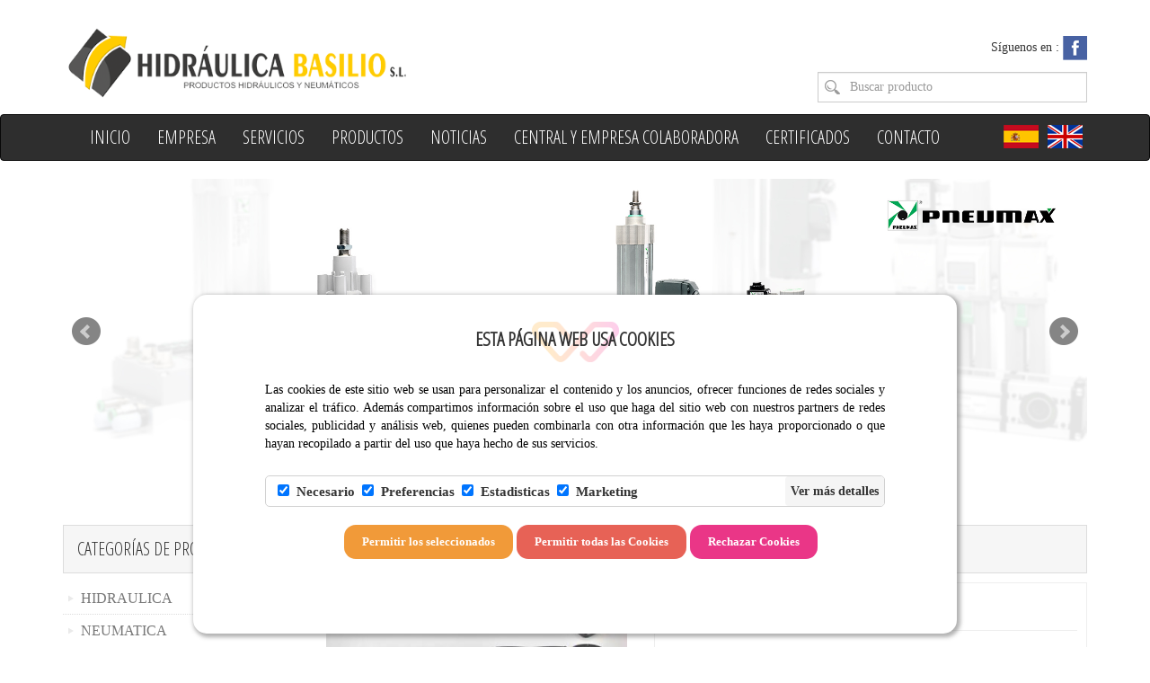

--- FILE ---
content_type: text/html; charset=UTF-8
request_url: https://www.hidraulicabasilio.com/productos.php?categoria=2&num=134
body_size: 9616
content:
<!DOCTYPE html>
<html>

<head>
	<meta charset="utf-8">
    <meta http-equiv="X-UA-Compatible" content="IE=edge">
    <meta name="viewport" content="width=device-width, initial-scale=1">
    <meta name="description" content="" />

	<title>Hidráulica Basilio - Productos hidráulicos Las Palmas - Productos neumáticos Las Palmas</title>
	
    <!-- jQuery (necessary for Bootstrap's JavaScript plugins) -->
    <script src="https://ajax.googleapis.com/ajax/libs/jquery/1.11.1/jquery.min.js"></script>
    <!-- Include all compiled plugins (below), or include individual files as needed -->
    <script src="js/bootstrap.min.js"></script>
    <script src="js/jquery.bxslider.min.js"></script>

    <script src="js/jquery.swipebox.min.js"></script>

    <script type="text/javascript" src="js/jsocial.js"></script> <!-- SOCIAL + IMAGES/BIG Y SMALL -->
	<link rel="stylesheet" href="//maxcdn.bootstrapcdn.com/font-awesome/4.3.0/css/font-awesome.min.css">

	<script>
		$().ready(function() { 
			$("#socialbar").jsocial({highlight: true,
								buttons: "facebook,twitter,linkedin,google,myspace,delicious,reddit,yahoo", 
								imagedir: "images/medio/", 
								imageextension: "png", 
								blanktarget: true});		
		
							$(".categorias").height($(".contenido_principal").height()-18);
				$(".categorias .bloque").height($(".contenido_principal").height()-18);
						$(".gallery a").swipebox();
		});
	</script>	
	<style>
		#socialbar{clear:both;margin:0 auto;width:260px;}
	</style>
	
	<script>
	  (function(i,s,o,g,r,a,m){i['GoogleAnalyticsObject']=r;i[r]=i[r]||function(){
	  (i[r].q=i[r].q||[]).push(arguments)},i[r].l=1*new Date();a=s.createElement(o),
	  m=s.getElementsByTagName(o)[0];a.async=1;a.src=g;m.parentNode.insertBefore(a,m)
	  })(window,document,'script','//www.google-analytics.com/analytics.js','ga');
	 
	  ga('create', 'UA-45257378-1', 'hidraulicabasilio.es');
	  ga('send', 'pageview');
 
	</script>

    <link href="css/bootstrap.min.css" rel="stylesheet">
    <link href="css/swipebox.min.css" rel="stylesheet">
    
    <link href="style-responsive.css" rel="stylesheet">

    <link href="css/jquery.bxslider.css" rel="stylesheet">

</head>
<body>
	<header>
      <div class="container">
        <div class="row">
          <div class="col-sm-6">
            <h1><a href="/index.php" class="logo">Hidraulica Basilio</a></h1>
          </div>
          <div class="col-sm-6 hidden-xs">
            
            <div class="redes_sociales pull-right">              
                            	<span>Síguenos en : </span>
              	              		<a target="_blank" href="https://www.facebook.com/hidraulicabasilio/"><img src="/cmsAdmin/uploads/facebook_002.png"></a>
              	                          </div>
            
            <div class="clearfix"></div>

            <form action="productos.php" method="post" class="pull-right">
              <input type="text" class="form-control search" name="palabra" placeholder="Buscar producto">
            </form>

          </div>
          
          <div class="clearfix"></div>

        </div>
      </div>

      <nav class="navbar navbar-inverse">
        <div class="container">
          <!-- Brand and toggle get grouped for better mobile display -->
          <div class="navbar-header">
            <button type="button" class="navbar-toggle collapsed" data-toggle="collapse" data-target="#bs-example-navbar-collapse-1">
              <span class="sr-only">Toggle navigation</span>
              <span class="icon-bar"></span>
              <span class="icon-bar"></span>
              <span class="icon-bar"></span>
            </button>
            
              <a class="navbar-brand hidden-sm hidden-md hidden-lg" href="#"><img src="images/espanol.png"></a>
              <a class="navbar-brand hidden-sm hidden-md hidden-lg" href="#"><img src="images/ingles.png"></a>
            
          </div>

          <!-- Collect the nav links, forms, and other content for toggling -->
          <div class="collapse navbar-collapse" id="bs-example-navbar-collapse-1">
            <ul class="nav navbar-nav">
            		            <li ><a href="index.php">Inicio</a></li><li ><a href="apartados.php?num=2">Empresa</a></li><li ><a href="contenidos.php?familia=13">Servicios</a></li><li ><a href="productos.php">Productos</a></li><li ><a href="noticias.php">Noticias</a></li><li ><a href="delegaciones.php">Central y Empresa colaboradora</a></li><li ><a href="apartados.php?num=27">Certificados</a></li><li ><a href="contacto.php">Contacto</a></li>            </ul>

            <ul class="nav navbar-nav navbar-right idiomas">
              <li><a href="/index.php?idioma=es"><img src="images/espanol.png"></a></li>
              <li><a href="/index.php?idioma=en"><img src="images/ingles.png"></a></li>
            </ul>
          </div><!-- /.navbar-collapse -->
        </div><!-- /.container-fluid -->
      </nav>      

    </header>

    	<div id="banner">
      <div class="container">
        <div class="row">
          
          <div class="col-md-12">
            <ul class="slideshow">
            	              		<li><div class="imagen" style="background-image:url('/cmsAdmin/uploads/Banner_Hidra_ulica_Basilio.jpg');"></div></li>
              	              		<li><div class="imagen" style="background-image:url('/cmsAdmin/uploads/banner.png');"></div></li>
              	              		<li><div class="imagen" style="background-image:url('/cmsAdmin/uploads/banner_002.jpg');"></div></li>
              	              		<li><div class="imagen" style="background-image:url('/cmsAdmin/uploads/banner2_001.jpg');"></div></li>
              	              		<li><div class="imagen" style="background-image:url('/cmsAdmin/uploads/filtrec.jpg');"></div></li>
              	              		<li><div class="imagen" style="background-image:url('/cmsAdmin/uploads/sc_test2.jpg');"></div></li>
              	            </ul>
          </div>
          
        </div>
      </div>
    </div>
    <script>
    			    $('.slideshow').bxSlider({
		        mode: 'fade',
		        auto: true
		    });
    </script>
	
<div id="contenido_principal">
    <div class="container">
    	<div class="row">
			<div class="col-md-3">
				<h2 class="titular">Categorías de productos</h2>
					<div class="contenido">
	
	<ul class='alt categorias_lateral'>	
		<li >
			
						<a href="productos.php?categoria=37">HIDRAULICA</a>	
					</li>
		
		<li >
			
						<a href="productos.php?categoria=3">NEUMATICA</a>	
					</li>
		
		<li >
			
						<a href="productos.php?categoria=6">ESTANQUEIDAD</a>	
					</li>
		
		<li >
			
						<a href="productos.php?categoria=33">FILTROS</a>	
					</li>
		
		<li >
			
						<a href="productos.php?categoria=48">INSTRUMENTACION</a>	
					</li>
		
		<li class='activo'>
			
						<a href="productos.php?categoria=2">INDUSTRIAL</a>	
					</li>
		
		<li >
			
						<a href="productos.php?categoria=46">MATERIAL CONTRA INCENDIOS</a>	
					</li>
		
		<li >
			
						<a href="productos.php?categoria=40">AUTOMOCION</a>	
					</li>
		
		<li >
			
						<a href="productos.php?categoria=49">MARCAS</a>	
					</li>
		
		<li >
			
						<a href="productos.php?categoria=50">ACEITE</a>	
					</li>
		<script>
		$(".categoria_principal").click(function(){
			$(".categorias_lateral ul").slideUp();
			$(this).parent().find("ul").slideDown();
		});
		$(".activo").parent().show();
	</script>
	</ul>		
		
	</div>
	
				</div>
			<div class="col-md-9">

									<h2 class="titular">MATERIAL HIDROLIMPIADORAS</h2>
					<div class="row">
						<div class="col-md-5">
						  <div class="gallery">
																	<a href="/cmsAdmin/uploads/LANZAS_PRESION.jpg"><img id="foto_principal" src="/cmsAdmin/uploads/LANZAS_PRESION.jpg" class="full-width"/></a>
											  
						  </div>
						  						  <div class="bloque_opcion">
						  	  <h2 class="titular">Otras fotos</h2>	
						  	  <div class="clearfix"></div>
						  	  <div class="row gallery otras_fotos">
							  	  											<div class="col-md-4 col-xs-4">
											<a href="/cmsAdmin/uploads/PISTOLA_LANZA.jpg">
												<div class="imagen" style="background-image:url('/cmsAdmin/uploads/thumb/PISTOLA_LANZA.jpg')"></div>
											</a>
										</div>
																			<div class="col-md-4 col-xs-4">
											<a href="/cmsAdmin/uploads/manguera_hidolimpiadora.jpg">
												<div class="imagen" style="background-image:url('/cmsAdmin/uploads/thumb/manguera_hidolimpiadora.jpg')"></div>
											</a>
										</div>
															  	  </div>
						  </div>		
						  						  						</div>
						<div class="col-md-7">
							<div class="tabbable-panel">
								<div class="tabbable-line">
									<ul class="nav nav-tabs ">
										<li class="active">
											<a href="#tab_default_1" data-toggle="tab">
											Descripción</a>
										</li>
										<li>
											<a href="#tab_default_2" data-toggle="tab">
											Características</a>
										</li>
									</ul>
									<div class="tab-content">
										<div class="tab-pane active" id="tab_default_1">
											<p>Disponemos en stock de gran variedad de artículos para sistemas de limpeza a presión, abarcando todo lo necesario desde la salida de la hidrolimpiadora.</p>
<ul>
<li>Lanzas</li>
<li>Boquillas</li>
<li>Giratorios</li>
<li>Pistolas</li>
<li>Puntas rompedoras</li>
<li>Mangueras para agua fría</li>
<li>Mangueras para agua caliente</li>
<li>Boquillas regulables</li>
</ul>										</div>
										<div class="tab-pane" id="tab_default_2">
																					</div>
									</div>
								</div>
							</div>
						</div>
					</div>
					<div class="clearfix"></div>
					

							</div>
    	</div>
    </div>
</div>

<div class="clearfix"></div>
<div class="linea-footer"></div>

<footer>

    <div class="container">
        <div class="row">
            <div class="col-md-12">
                <p>
                                        <a href="otros_contenidos.php?num=5" class="otro_contenido">Conf Cookies</a>
                                        <a href="otros_contenidos.php?num=1" class="otro_contenido">Aviso Legal</a>
                                        <a href="otros_contenidos.php?num=4" class="otro_contenido">Política de Privacidad</a>
                                    </p>
                <p>
                    © Copyright Hidráulicas Basilio - Todos los derechos reservados. Página Web realizada por <a href="http://www.weblaspalmas.es" target="new">Web Las Palmas</a>
                </p>
            </div>
        </div>
    </div>
</footer>

<script src="https://www.google.com/recaptcha/api.js"></script>

</body>
</html>



<div class="container-cookie-wp-palmas" id="cookie-wp-palmas" style="display: none;">
    <div class="container-all-cookie">
        <div class="container-cookie">
            <div>
                <img class="cookie-img" src="/cookiewlp/SIMBOLO_WEBLASPALMAS.png" alt="">
                <h2 class="h2-cookies" style="">
                    ESTA PÁGINA WEB USA COOKIES</h2>
            </div>
            <p style="text-align:justify;margin:auto;color:#333333;">Las cookies de este sitio web se
                usan para personalizar
                el contenido y los anuncios, ofrecer funciones de redes sociales y analizar el tráfico. Además
                compartimos información sobre el uso que haga del sitio web con nuestros partners de redes sociales,
                publicidad y análisis web, quienes pueden combinarla con otra información que les haya proporcionado
                o
                que hayan recopilado a partir del uso que haya hecho de sus servicios.</p>
            <div class="cookie-wp-options">
                <div class="cookie-check-option">
                    <label><input type="checkbox" id="cboxp1" value="first_checkbox"
                                  onclick="return false;" checked><strong>Necesario</strong></label>
                    <label><input checked type="checkbox" id="cboxp2"
                                  value="first_checkbox"><strong>Preferencias</strong></label>
                    <label><input checked
                                  type="checkbox" id="cboxp3"
                                  value="first_checkbox"><strong>Estadisticas</strong></label><label>
                    <input checked type="checkbox" id="cboxp4" value="first_checkbox"><strong>Marketing</strong></label>
                </div>
                <input class="cookie-btn-details" type="button" value="Ver más detalles">
            </div>
            <div style="overflow: auto;">
                <div class="CookiesWLP-container-option">
                    <a class="cookie-title-option active">Declaración de cookies</a>
                    <a class="cookie-title-option-one">Acerca de las cookies</a>
                    <div class="cookie-tab">
                        <div class="wp-ac-cookies bn active">
                            <div class="CookiesWLP-option-info">
                                <a class="CookiesWLP-wp-list-option active" data-identifi="n">Necesario (<span class="count-cookie-necesario">0</span>)</a>
                                <a class="CookiesWLP-wp-list-option" data-identifi="p">Preferencias <span class="count-cookie-preferencias">0</span></a>
                                <a class="CookiesWLP-wp-list-option" data-identifi="e">Estadisticas (<span class="count-cookie-estadisticas">0</span>)</a>
                                <a class="CookiesWLP-wp-list-option" data-identifi="m">Marketing (<span class="count-cookie-marketing">0</span>)</a>
                                <a class="CookiesWLP-wp-list-option" data-identifi="no">No clasificados (<span class="count-cookie-no-clasificado">0</span>)</a>
                            </div>
                            <div class="CookiesWLP-container-sections n active" >
                                <div class="CookiesWLP-wp-container">
                                    <div class="CookiesWLP-section-n-one">
                                        <p id="CookiesWLP_descripcion_necesarias">Las cookies necesarias ayudan a hacer una página web utilizable activando
                                            funciones básicas como la navegación en la página y el acceso a áreas
                                            seguras de la página web. La página web no puede funcionar adecuadamente
                                            sin estas cookies.
                                        </p>
                                    </div>

                                    <div class="CookiesWLP-container-table">
                                        <table id="CookiesWLP_necesarias" class="CookiesWLP_necesarias">
                                            <thead>
                                                <tr>
                                                    <th>Nombre</th>
                                                    <th>Proveedor</th>
                                                    <th>Propósito</th>
                                                    <th>Caducidad</th>
                                                    <th>Tipo</th>
                                                </tr>
                                            </thead>
                                            <tbody>
                                                <tr>
                                                    <td class="cookie-no">
                                                        Nosotros no usamos cookies de este tipo.</td>
                                                </tr>

                                            </tbody>
                                        </table>
                                    </div>
                                </div>
                            </div>

                            <div class="CookiesWLP-container-sections p">
                                <div class="CookiesWLP-wp-container">
                                    <div class="CookiesWLP-section-n-one">
                                        <p id="CookiesWLP_descripcion_preferencias">Las cookies de preferencias permiten a la página web recordar información
                                            que cambia la forma en que la página se comporta o el aspecto que tiene,
                                            como su idioma preferido o la región en la que usted se encuentra.
                                        </p>
                                    </div>
                                    <div class="CookiesWLP-container-table">
                                        <table id="CookiesWLP_preferencias" class="CookiesWLP_preferencias">
                                            <thead>
                                                <tr>
                                                    <th>Nombre</th>
                                                    <th>Proveedor</th>
                                                    <th>Propósito</th>
                                                    <th>Caducidad</th>
                                                    <th>Tipo</th>
                                                </tr>
                                            </thead>
                                            <tbody>
                                                <tr>
                                                    <td class="cookie-no">
                                                        Nosotros no usamos cookies de este tipo.</td>
                                                </tr>
                                            </tbody>
                                        </table>
                                    </div>
                                </div>
                            </div>
                            <div class="CookiesWLP-container-sections e">
                                <div class="CookiesWLP-wp-container">
                                    <div class="CookiesWLP-section-n-one">
                                        <p id="CookiesWLP_descripcion_estadisticas">Las cookies estadísticas ayudan a los propietarios de páginas web a
                                            comprender cómo interactúan los visitantes con las páginas web reuniendo
                                            y proporcionando información de forma anónima.
                                        </p>
                                    </div>
                                    <div class="CookiesWLP-container-table">
                                        <table id="CookiesWLP_estadisticas" class="CookiesWLP_estadisticas">
                                            <thead>
                                                <tr>
                                                    <th>Nombre</th>
                                                    <th>Proveedor</th>
                                                    <th>Propósito</th>
                                                    <th>Caducidad</th>
                                                    <th>Tipo</th>
                                                </tr>
                                            </thead>
                                            <tbody>
                                                <tr>
                                                    <td class="cookie-no">
                                                        Nosotros no usamos cookies de este tipo.</td>
                                                </tr>
                                            </tbody>
                                        </table>
                                    </div>
                                </div>
                            </div>

                            <div class="CookiesWLP-container-sections m">
                                <div class="CookiesWLP-wp-container">
                                    <div class="CookiesWLP-section-n-one">
                                        <p id="CookiesWLP_descripcion_marketing">Las cookies de marketing se utilizan para rastrear a los visitantes en
                                            las páginas web. La intención es mostrar anuncios relevantes y
                                            atractivos para el usuario individual, y por lo tanto, más valiosos para
                                            los editores y terceros anunciantes.
                                        </p>
                                    </div>
                                    <div class="CookiesWLP-container-table">
                                        <table id="CookiesWLP_marketing" class="CookiesWLP_marketing">
                                            <thead>
                                                <tr>
                                                    <th>Nombre</th>
                                                    <th>Proveedor</th>
                                                    <th>Propósito</th>
                                                    <th>Caducidad</th>
                                                    <th>Tipo</th>
                                                </tr>
                                            </thead>
                                            <tbody>
                                                <tr>
                                                    <td class="cookie-no">
                                                        Nosotros no usamos cookies de este tipo.</td>
                                                </tr>
                                            </tbody>
                                        </table>
                                    </div>
                                </div>
                            </div>
                            <div class="CookiesWLP-container-sections no">
                                <div class="CookiesWLP-wp-container">
                                    <div class="CookiesWLP-section-n-one">
                                        <p id="CookiesWLP_descripcion_no_clasificado">Las cookies no clasificadas son cookies para las que todavía estamos en
                                            proceso de clasificar, junto con los proveedores de cookies
                                            individuales.
                                        </p>
                                    </div>
                                    <div class="CookiesWLP-container-table">
                                        <table id="CookiesWLP_no_clasificado" class="CookiesWLP_no_clasificado">
                                            <thead>
                                                <tr>
                                                    <th>Nombre</th>
                                                    <th>Proveedor</th>
                                                    <th>Propósito</th>
                                                    <th>Caducidad</th>
                                                    <th>Tipo</th>
                                                </tr>
                                            </thead>
                                            <tbody>
                                                <tr>
                                                    <td class="cookie-no">
                                                        Nosotros no usamos cookies de este tipo.</td>
                                                </tr>
                                            </tbody>
                                        </table>
                                    </div>
                                </div>
                            </div>
                        </div>
                        <div class="wp-ac-cookies-one  bn">
                            <div style="padding-left: 15px;
                                        padding-right: 15px;">
                                <p>Las cookies son pequeños archivos de texto que las páginas web pueden utilizar
                                    para hacer más
                                    eficiente la experiencia del usuario.</p>
                                <p>La ley afirma que podemos almacenar cookies en su dispositivo si son
                                    estrictamente necesarias
                                    para el funcionamiento de esta página. Para todos los demás tipos de cookies
                                    necesitamos su
                                    permiso.</p>
                                <p>Esta página utiliza tipos diferentes de cookies. Algunas cookies son colocadas
                                    por servicios
                                    de terceros que aparecen en nuestras páginas.</p>
                                <p>En cualquier momento puede cambiar o retirar su consentimiento desde la
                                    Declaración de
                                    cookies en nuestro sitio web.</p>
                                <p>Obtenga más información sobre quiénes somos, cómo puede contactarnos y cómo
                                    procesamos los
                                    datos personales en nuestra Política de privacidad.</p>
                                <p>Al contactarnos respecto a su consentimiento, por favor, indique el ID y la fecha
                                    de su
                                    consentimiento.</p>
                            </div>
                        </div>
                    </div>
                    <div  style="float: right;display: block;font-size: 11px;padding: 0px;margin-top: 4px;" id="" lang="es"> Declaración de cookies actualizada por última vez el 03/<span class="CookiesWLP_mm"></span>/<span class="CookiesWLP_yy"></span> por <a  style="text-decoration: none;cursor: pointer;color: #e76256;" href="https://weblaspalmas.es/index.html" target="_blank" rel="noopener" title="weblaspalmas"> Web Las
                        Palmas</a> </div>
                </div>

            </div>
        </div>


        <div class="cookie-container-btns">

            <input class="cookie-btns-selection cookie-btn-nc" id="cookies_seleccionadas" type="button"
                   value="Permitir los seleccionados">
            <input class="cookie-btns-selection cookie-btn-sl" id="cookies_todas" type="button"
                   value="Permitir todas las Cookies">
            <input class="cookie-btns-selection cookie-btn-pt " id="cookies_necesarias" type="button"
                   value="Rechazar Cookies">
        </div>
    </div>
</div>

<!-- PONER AQUI LOS SCRIPTS DE GOOGLE Y OTROS -->
<script>
    function setUpCookies(onlyNecessary = false, all = false) {
        var cookiesChecked = {
            "necesarias": true,
            "preferencias": ($('#cboxp2').prop('checked') || all) && !onlyNecessary,
            "estadisticas": ($('#cboxp3').prop('checked') || all) && !onlyNecessary,
            "marketing": ($('#cboxp4').prop('checked') || all) && !onlyNecessary,
        }

        setCookie(
            "CookiesWLP",
            JSON.stringify(cookiesChecked),
            "360"
        );

        installPermittedCookies();
        closeModalCookies();
    };

    function installPermittedCookies() {
        var cookieWLP = getCookie("CookiesWLP");
        var datosCookieWLP = JSON.parse(cookieWLP);

        if( datosCookieWLP["preferencias"] ) {
            //Colocar cookies de preferencia
            
        }

        if( datosCookieWLP["estadisticas"] ) {
            //Colocar cookies de estadisticas
            
        }

        if( datosCookieWLP["marketing"] ) {
            //Colocar cookies de marketing
            
        }
    }
</script>


<style>
    .container-cookie-wp-palmas p {
        font-size: 14px !important;
        color: black !important;
    }

    .container-cookie-wp-palmas a {
        color: black;
    }

    .container-cookie-wp-palmas {
        transition: 0.8s;
        position: fixed;
        z-index: 999;
        bottom: 15px;
        width: 100%;
        max-width: 850px;
        left: 0;
        right: 0;
        margin: auto;
        background: white;
        border-radius: 15px;
        bottom: -1000px;
        box-shadow: rgba(102, 102, 102, 0.5) 2px 2px 4px 2px !important;
    }

    .container-cookie {
        width: 100%;
        margin: auto;
        padding-top: 30px;
    }

    .cookie-wp-options {
        border: 1px solid #d1d1d1;
        height: 35px;
        margin: 25px auto 20px auto;
        border-radius: 5px;
    }

    .cookie-check-option {
        float: left;
        display: inline-block;
        padding: 5px 13px;
    }

    .cookie-check-option label {
        display: block;
        float: left;
    }

    .cookie-check-option label,
    input[type="checkbox"i] {
        margin-right: 8px;
        font-size: 15px;
        color: #333333;
        cursor: pointer !important;
    }

    .cookie-btn-details {
        border: 0px;
        height: 100%;
        font-weight: 600;
        display: inline-block;
        border-radius: 4px;
        float: right;
        background: #f5f5f5;
        color: #333;
        font-size: 14px;
        cursor: pointer
    }

    .cookie-container-btns {
        /* width: 100%; */
        width: 102%;
        /* height: 40px; */
        height: 90px;
        margin: 0px auto 31px;
        text-align: center;
        overflow: hidden;
    }

    .CookiesWLP-container-option {
        height: 240px;
        width: 100%;
        min-width: 394px;
        display: none;
        float: left;
        margin-top: 10px;
        margin-bottom: 10px;
    }

    .cookie-btns-selection {
        border: 0px;
        font-weight: 700;
        padding: 10px 20px;
        border-radius: 13px;
        /* margin-left: 8px; */
        /* margin-right: 8px; */
        color: white;
        font-size: 13px;
    }

    .cookie-btn-nc {
        background: #f19a39;
    }

    .cookie-btn-sl {
        background: #e76256;
    }

    .cookie-btn-pt {
        background: #ea3687;
    }

    .cookie-img {
        width: 97px;
        margin: 0px auto -57px auto;
        display: block;
        position: relative;
        z-index: 1;
        opacity: 0.20;
    }

    .cookie-title-option {
        z-index: 1;
        position: relative;
        font-weight: 700;
        font-size: 10.5pt;
        padding: 8px 26px 9px 7px;
        float: left;
        border-right: 0px solid #cccccc;
        border-left: 1px solid #cccccc;
        border-top: 1px solid #cccccc;
        border-radius: 4px 0px 0px 0px;
        background: #f5f5f5;
        bottom: -2px;
        cursor:pointer !important;
    }

    .cookie-title-option.active {
        z-index: 2;
        position: relative;
        font-size: 10.5pt;
        padding: 9px 26px 9px 7px;
        float: left;
        border-right: 1px solid #cccccc;
        border-left: 1px solid #cccccc;
        border-top: 1px solid #cccccc;
        border-radius: 4px 0px 0px 0px;
        background: white;
        bottom: -0px;
    }

    .cookie-title-option-one {
        position: relative;
        font-weight: 700;
        font-size: 10.5pt;
        margin-top: 2px;
        padding: 9px 26px 9px 7px;
        float: left;
        border-right: 1px solid #cccccc;
        border-top: 1px solid #cccccc;
        background: #f5f5f5;
        cursor:pointer !important;
    }

    .cookie-title-option-one.active {
        z-index: 2;
        position: relative;
        font-size: 10.5pt;
        margin-top: 0px;
        padding: 8px 26px 7px 7px;
        float: left;
        border-right: 1px solid #cccccc;
        border-left: 1px solid #cccccc;
        border-top: 1px solid #cccccc;
        background: white;
    }

    .cookie-title-option-one:hover {
        background: white;
    }

    .cookie-title-option:hover {
        background: white;
    }

    .cookie-tab {
        border-right: 1px solid #cccccc;
        border-left: 1px solid #cccccc;
        border-top: 1px solid #cccccc;
        border-bottom: 1px solid #cccccc;
        float: left;
        height: 190px;
        position: relative;
        z-index: 1;
        margin-top: -3px;
        background: white;
        display: block;
        overflow: hidden;
    }

    .CookiesWLP-option-info {
        width: 135px;
        display: block;
        overflow: hidden;
        float: left;
    }

    .CookiesWLP-wp-list-option {
        font-size: 9pt;
        width: 126px;
        padding: 13px 0px 7px 8px;
        float: left;
        background-color: #f5f5f5;
        border-bottom: 1px solid #cccccc;
        border-right: 1px solid #cccccc;
        border-left: none;
        background: #f5f5f5;
        cursor:pointer !important;
    }

    .CookiesWLP-wp-list-option.active {
        border-right: 0px;
        background: white;
    }

    .CookiesWLP-option-info a:hover {
        background: white;
    }

    .wp-ac-cookies-one {
        overflow: auto;
        word-break: break-word;
        width: 100%;
        height: 100%;
        font-size: 9pt;
    }

    .bn {
        display: none;
    }

    .bn.active {
        display: block;
    }

    .active {
        display: block !important;
    }

    .CookiesWLP-wp-container {
        padding-left: 10px;
        padding-right: 10px;
    }

    .CookiesWLP-container-table {
        padding-bottom: 8px;
        padding-top: 0px;
    }

    .CookiesWLP-container-sections {
        overflow: auto;
        max-height: 200px;
        font-size: 9pt;
        display: none;
    }

    .CookiesWLP-section-n-one {
        display: block;
        overflow: auto;
        word-break: break-word;
        font-size: 9pt;
    }

    .CookiesWLP-container-table td {
        text-align: left;
        vertical-align: top;
        padding: 6px;
        overflow: hidden;
        border-bottom: 1px solid #cccccc;
        border-right: 1px solid #f5f5f5;
    }

    .CookiesWLP-container-table table {
        border-collapse: collapse;
        width: 100%;
    }

    .CookiesWLP-container-table th {
        background-color: #f5f5f5 !important;
        color: #000000 !important;
        text-align: left;
        vertical-align: top;
        padding: 2px;
        border-bottom: 1px solid #cccccc;
        font-weight: 400;
    }

    .cookie-no {
        border: none;
        border-top: 1px solid #cccccc;
        padding: 4px 0 0;
    }

    .container-all-cookie {
        padding-left: 80px;
        padding-right: 80px;
    }

    .h2-cookies {

        text-align: center; position: relative; z-index: 2;margin-bottom: 35px; color:#333333;font-size: 21px !important;font-weight: 700 !important;
    }

    .enlace_cookie_consentimiento {
        color: #ff4575!important
    }

    @media(max-width:819px) {
        .container-all-cookie {
            padding-left: 20px;
            padding-right: 20px;
        }

        .container-cookie-wp-palmas {
            width: calc(100% - 30px);
        }
    }

    @media(max-width:699px) {
        .cookie-btns-selection {
            border: 0px;
            font-weight: 700;
            padding: 10px 20px;
            border-radius: 13px;
            margin-left: auto;
            margin-right: auto;
            color: white;
            width: 220px !important;
            font-size: 13px;
            display: block;
            margin-top: 10px;
        }

        .container-cookie-wp-palmas {
            transition: 2s;
            position: fixed;
            bottom: 0px;
            max-width: 850px;
            left: 0;
            right: 0;
            margin: auto;
            background: white;
            border-radius: 15px;
            bottom: -1000px;
            max-height: 100%;
            overflow: auto;
        }

        .cookie-container-btns {
            height: auto !important;
            margin: 0px auto 31px;
            overflow: hidden;
        }

        .cookie-check-option label, input[type="checkbox"i] {
            font-size: 10px;
        }

        .cookie-btn-details {
            font-size: 10px;
        }
    }

    @media(max-width:632px) {
        .cookie-wp-options {
            display: flex;
            /*
            height: 63px;
            */
            border-radius: 5px;
        }

        .container-cookie-wp-palmas {
            max-height: 100% !important;
        }

        .cookie-tab {
            height: 175px !important;
            overflow: auto;
        }

        .container-cookie-wp-palmas p {
            font-size: 12px !important;
        }

        .container-cookie-wp-palmas {
            font-size: 12px !important;
        }

        .h2-cookies {font-size: 16px!important; margin-bottom: 15px;}
    }

    @media(max-width:523px) {
        .cookie-wp-options {

            height: 63px;

        }
    }

    @media(max-width:418px) {
        .cookie-wp-options {
            /*
            height: 117px;
            */
        }
    }

    @media(max-width:370px) {
        .cookie-wp-options {
            min-height: 117px;
            height: auto;
        }
    }

    #GestionCookiesWLP {
        width: 100%;
    }

    #GestionCookiesWLP table {
        margin-bottom: 15px;
        width: 100% !important;
    }

    #GestionCookiesWLP th {
        background: transparent !important;
        text-overflow: ellipsis;
        word-wrap: break-word;
        border-bottom: 1px solid #777777;
        vertical-align: top;
        padding: 4px 4px 5px 4px;
        color: #707070 !important;
        font-weight: bold;
        text-align: left !important;
    }

    #GestionCookiesWLP td {
        text-overflow: ellipsis;
        word-wrap: break-word;
        border-bottom: 1px solid #777777;
        vertical-align: top;
        padding: 4px 4px 5px 4px;
    }

    .contenedor-tabla-gestion-cookies {
        display: block;
        margin: 12px 0 12px 0;
        padding: 8px 8px 0 8px;
        border: 1px solid #333333;
        vertical-align: top;
        overflow: auto;
    }

    .margin-top-none {
        margin-top: 0px;
    }

    #GestionCookiesWLP td.cookie-no {
        border: none
    }
</style>

<script>
    function isCookieWLPCorrect() {
        var cookieWLP = getCookie("CookiesWLP");
        if(cookieWLP != null) {return true;}
        return false;
    }
    function openModalCookies(forceOpen = false) {
        var cookieWLP = getCookie("CookiesWLP"),
            cookieXML = checkXML(),
            fechaSuccess = cookieXML.getElementsByTagName("fechasuccess")[0].innerHTML;

        if(!isCookieWLPCorrect() || $("#GestionCookiesWLP").length > 0 || forceOpen) {
            if(!isCookieWLPCorrect() || forceOpen) {
                deleteAllCookies();
                
                $("#cookie-wp-palmas").css("display", "block");
                setTimeout(function () {
                    $("#cookie-wp-palmas").css("bottom", "15px");
                }, 200);
            } else {
                installPermittedCookies();
            }

            appendCookieInformation("necesario", cookieXML);
            appendCookieInformation("preferencias", cookieXML);
            appendCookieInformation("estadisticas", cookieXML);
            appendCookieInformation("marketing", cookieXML);
            appendCookieInformation("no_clasificado", cookieXML);
        } else {
            installPermittedCookies();
        }
    }
    function appendCookieInformation(cookieType, cookieXML) {
        var cookieClasses = {
            "necesario": [".count-cookie-necesario", ".CookiesWLP_necesarias"],
            "preferencias": [".count-cookie-preferencias", ".CookiesWLP_preferencias"],
            "estadisticas": [".count-cookie-estadisticas", ".CookiesWLP_estadisticas"],
            "marketing": [".count-cookie-marketing", ".CookiesWLP_marketing"],
            "no_clasificado": [".count-cookie-no-clasificado", ".CookiesWLP_no_clasificado"]
        }

        var cookiesData = cookieXML
            .getElementsByTagName(cookieType)[0]
            .getElementsByTagName("cookie");

        if (cookiesData.length > 0) {
            $(cookieClasses[cookieType][0]).html(cookiesData.length),
                $(cookieClasses[cookieType][1]).find("tbody").html("");
            for (var r = 0; r < cookiesData.length; r++)
                $(cookieClasses[cookieType][1])
                    .find("tbody")
                    .append(
                    "<tr><td>" +
                    cookiesData[r].getElementsByTagName("nombre")[0].innerHTML +
                    "</td><td>" +
                    cookiesData[r].getElementsByTagName("proveedor")[0].innerHTML +
                    "</td><td>" +
                    cookiesData[r].getElementsByTagName("proposito")[0].innerHTML +
                    "</td><td>" +
                    cookiesData[r].getElementsByTagName("caducidad")[0].innerHTML +
                    "</td><td>HTTP</td></tr>"
                );
        }
    }
    function closeModalCookies() {
        setTimeout(function () {
            $("#cookie-wp-palmas").css("bottom", "-1000px");
        }, 200);
    }
    function checkXML() {
        return (
            $.ajax({
                url: "/cookiewlp/cookies.xml?date=27012026",
                dataType: "text",
                async: !1,
                success: function (data) {
                    var xml = data,
                        parser = new DOMParser();
                    window.xmlDoc = parser.parseFromString(xml, "text/xml");
                },
            }),
            xmlDoc
        );
    }
    function getCookie(cookieName) {
        var cookieName = cookieName + "=";
        var splitCookies = document.cookie.split(";");

        for (n = 0;n < splitCookies.length;n++) {
            for (var s = splitCookies[n]; " " == s.charAt(0); ) s = s.substring(1, s.length);
            if (0 == s.indexOf(cookieName)) return s.substring(cookieName.length, s.length);
        }
        return null;
    }
    function setCookie(cookieName, cookieData, expireDays) {
        var expireDate = new Date();
        expireDate.setTime(expireDate.getTime() + 24 * expireDays * 60 * 60 * 1e3);
        var expireString = "expires=" + expireDate.toUTCString();
        document.cookie = cookieName + "=" + cookieData + "; path=/; " + expireString;
    }
    function deleteAllCookies() {
        document.cookie.split(";").forEach(function (e) {
            for (
                var o = e.split("="),
                t = checkXML()
                .getElementsByTagName("necesario")[0]
                .getElementsByTagName("cookie"),
                n = 0;
                n < t.length;
                n++
            )
                t[n].getElementsByTagName("nombre")[0].innerHTML !=
                    o[0].replace(" ", "") &&
                    "CookiesWLP" != o[0].replace(" ", "") &&
                    (document.cookie = e
                     .replace(/^ +/, "")
                     .replace(/=.*/, "=;expires=" + new Date().toUTCString() + ";path=/"));
        }),
            (document.cookie = "CookiesWLP=; expires=Thu, 01 Jan 1970 00:00:00 UTC;");
    }
    (window.onload = function () {
        $("#GestionCookiesWLP").length > 0 &&
            $("#GestionCookiesWLP").append(
            '\n<p>Esta página web usa cookies. Las cookies de este sitio web se usan para personalizar el contenido y los anuncios, ofrecer funciones de redes sociales y analizar el tráfico. Además, compartimos información sobre el uso que haga del sitio web con nuestros partners de redes sociales, publicidad y análisis web, quienes pueden combinarla con otra información que les haya proporcionado o que hayan recopilado a partir del uso que haya hecho de sus servicios.</p>\n\n<p>Las cookies son pequeños archivos de texto que las páginas web pueden utilizar para hacer más eficiente la experiencia del usuario.</p>\n\n<p>La ley afirma que podemos almacenar cookies en su dispositivo si son estrictamente necesarias para el funcionamiento de esta página.</p> <p>Para todos los demás tipos de cookies necesitamos su permiso.</p>\n\n<p>Esta página utiliza tipos diferentes de cookies. Algunas cookies son colocadas por servicios de terceros que aparecen en nuestras páginas.</p>\n\n<p>En cualquier momento puede cambiar o retirar su consentimiento desde la Declaración de cookies en nuestro sitio web.</p>\n<a href="javascript:void(0)" class="enlace_cookie_consentimiento" onclick="openModalCookies(true)">Cambiar su consentimiento</a><p>Declaración de cookies actualizada por última vez el 03/<span class="CookiesWLP_mm"></span>/<span class="CookiesWLP_yy"></span> por <a  style="text-decoration: none;cursor: pointer;color: #e76256;" href="https://weblaspalmas.es/index.html" target="_blank" rel="noopener" title="weblaspalmas"> Web Las\n                        Palmas</a></p><div class="contenedor-tabla-gestion-cookies">\n            <p class="margin-top-none">Necesario (<span class="count-cookie-necesario">0</span>)</p>\n\n            <p>' +
            $("#CookiesWLP_descripcion_necesarias").text() +
            ' </p>\n       \n            <table class="CookiesWLP_necesarias">\n              <thead>\n                <tr>\n                    <th>Nombre</th>\n                    <th>Proveedor</th>\n                    <th>Propósito</th>\n                    <th>Caducidad</th>\n                    <th>Tipo</th>\n                </tr>\n            </thead>\n            <tbody>\n                <tr>\n                    <td class="cookie-no">\n                        Nosotros no usamos cookies de este tipo.\n                    </td>\n                </tr>\n            </tbody>\n        </table>\n        </div> \n\n            <div class="contenedor-tabla-gestion-cookies">\n            <p class="margin-top-none">Preferencias (<span class="count-cookie-preferencias">0</span>)</p>\n\n            <p>' +
            $("#CookiesWLP_descripcion_preferencias").text() +
            ' </p>\n       \n            <table class="CookiesWLP_preferencias">\n              <thead>\n                <tr>\n                    <th>Nombre</th>\n                    <th>Proveedor</th>\n                    <th>Propósito</th>\n                    <th>Caducidad</th>\n                    <th>Tipo</th>\n                </tr>\n            </thead>\n            <tbody>\n                <tr>\n                    <td class="cookie-no">\n                        Nosotros no usamos cookies de este tipo.\n                    </td>\n                </tr>\n            </tbody>\n        </table>\n        </div>\n\n     \n        <div class="contenedor-tabla-gestion-cookies">\n            <p class="margin-top-none">Estadísticas (<span class="count-cookie-estadisticas">0</span>)</p>\n\n            <p>' +
            $("#CookiesWLP_descripcion_estadisticas").text() +
            ' </p>\n       \n            <table class="CookiesWLP_estadisticas">\n              <thead>\n                <tr>\n                    <th>Nombre</th>\n                    <th>Proveedor</th>\n                    <th>Propósito</th>\n                    <th>Caducidad</th>\n                    <th>Tipo</th>\n                </tr>\n            </thead>\n            <tbody>\n                <tr>\n                    <td class="cookie-no">\n                        Nosotros no usamos cookies de este tipo.\n                    </td>\n                </tr>\n            </tbody>\n        </table>\n        </div>   \n        \n        \n        <div class="contenedor-tabla-gestion-cookies">\n            <p class="margin-top-none">Marketing (<span class="count-cookie-marketing">0</span>)</p>\n\n            <p>' +
            $("#CookiesWLP_descripcion_marketing").text() +
            '</p>\n       \n            <table class="CookiesWLP_marketing">\n              <thead>\n                <tr>\n                    <th>Nombre</th>\n                    <th>Proveedor</th>\n                    <th>Propósito</th>\n                    <th>Caducidad</th>\n                    <th>Tipo</th>\n                </tr>\n            </thead>\n            <tbody>\n                <tr>\n                    <td class="cookie-no">\n                        Nosotros no usamos cookies de este tipo.\n                    </td>\n                </tr>\n            </tbody>\n        </table>\n        </div>  \n        \n        \n        <div class="contenedor-tabla-gestion-cookies">\n            <p class="margin-top-none">No clasificado (<span class="count-cookie-no-clasificado">0</span>)</p>\n\n            <p>' +
            $("#CookiesWLP_descripcion_no_clasificado").text() +
            '</p>\n       \n            <table class="CookiesWLP_no_clasificado">\n              <thead>\n                <tr>\n                    <th>Nombre</th>\n                    <th>Proveedor</th>\n                    <th>Propósito</th>\n                    <th>Caducidad</th>\n                    <th>Tipo</th>\n                </tr>\n            </thead>\n            <tbody>\n                <tr>\n                    <td class="cookie-no">\n                        Nosotros no usamos cookies de este tipo.\n                    </td>\n                </tr>\n            </tbody>\n        </table>\n        </div> \n   \n'
        );
        
        const e = new Date(),
              o = e.getDate(),
              t = e.getFullYear(),
              n = e.getMonth() + 1,
              s = e.getMonth();
        o <= 2
            ? s < 10
            ? $(".CookiesWLP_mm").text("0" + s)
        : $(".CookiesWLP_mm").text(s)
        : o > 2 &&
            (n < 10
             ? $(".CookiesWLP_mm").text("0" + n)
             : $(".CookiesWLP_mm").text(n)),
            1 == n && o < 3
            ? $(".CookiesWLP_yy").text(t - 1)
        : $(".CookiesWLP_yy").text(t),
            setTimeout(function () {
                openModalCookies(!1);
        }, 100);

        //antes era 100 ahora es 3000
    }),
        $("#cookies_necesarias").on("click", function () {
        setUpCookies(true, false);
    }),
        $("#cookies_todas").on("click", function () {
        setUpCookies(false, true);
    }),
        $("#cookies_seleccionadas").on("click", function () {
        setUpCookies(false, false);
    }),
        $(".cookie-btn-details").on("click", function () {
        var e = $(".cookie-btn-details");
        "Ver más detalles" == e.val()
            ? e.val("Ocultar detalles")
        : e.val("Ver más detalles"),
            $(".CookiesWLP-container-option").toggle();
    }),
        $(".CookiesWLP-wp-list-option").on("click", function () {
        $(".CookiesWLP-wp-list-option").removeClass("active"),
            $(".CookiesWLP-container-sections").removeClass("active"),
            $(this).addClass("active"),
            "n" == $(this).attr("data-identifi")
            ? $(".CookiesWLP-container-sections.n").addClass("active")
        : "p" == $(this).attr("data-identifi")
            ? $(".CookiesWLP-container-sections.p").addClass("active")
        : "e" == $(this).attr("data-identifi")
            ? $(".CookiesWLP-container-sections.e").addClass("active")
        : "m" == $(this).attr("data-identifi")
            ? $(".CookiesWLP-container-sections.m").addClass("active")
        : "no" == $(this).attr("data-identifi") &&
            $(".CookiesWLP-container-sections.no").addClass("active");
    }),
        $(".cookie-title-option").on("click", function () {
        $(this).addClass("active"),
            $(".wp-ac-cookies-one").removeClass("active"),
            $(".wp-ac-cookies").addClass("active"),
            $(".cookie-title-option-one").removeClass("active");
    }),
        $(".cookie-title-option-one").on("click", function () {
        $(this).addClass("active"),
            $(".wp-ac-cookies-one").addClass("active"),
            $(".wp-ac-cookies").removeClass("active"),
            $(".cookie-title-option").removeClass("active");
    });

</script>










--- FILE ---
content_type: text/css
request_url: https://www.hidraulicabasilio.com/style-responsive.css
body_size: 1624
content:
@import url(https://fonts.googleapis.com/css?family=Open+Sans:400,300,600,700);
@import url(https://fonts.googleapis.com/css?family=Open+Sans+Condensed:300);

h1,h2,h3,h4,h5,h6{
  font-family: "Open Sans Condensed";
  font-weight: 100;
}

h1{font-size:24px;}
h2{font-size:20px;}

a{
  color:#E5A500;text-decoration: none;
}
p{text-align: justify;}
a:hover{color:#000;text-decoration: none;}

ul,li{margin:0px;padding:0px;list-style:none;}

.titular{
  background-color:#f6f6f6;
  border:solid 1px #ddd;
  text-transform: uppercase;
  padding:15px;
}
.btn.btn-warning{border-radius: 0px;background-color:#f1c100;}
.full-width{width:100%;}

.separa2x{height:30px;}
.separa{height:15px;clear:both;}

img.align-left{margin-right:20px;float:left;width:250px;}
img.borde{padding:5px;border:solid 1px #ddd;}
body{
  margin:0px;padding:0px;
  font-size:16px;
  color:#333;
  font-family: "Verdana";
  
}

.logo{
  text-indent: -99999px;
  height: 97px;
  background: url(images/logo.png);
  background-size: contain;
  background-position: center left;
  background-repeat: no-repeat;
  display: block;
}

header .redes_sociales{margin-top:40px;font-size: 14px;margin-bottom:13px;}
header input[name=palabra]{background-image:url(images/search.png);background-position: 7px center;background-repeat:no-repeat;padding-left:35px;width:300px;border-radius: 0px;}

header .navbar-inverse{background-color:#2e2e2e;}
header .navbar-inverse .navbar-nav>li>a{
  color:#fff;
  font-size:20px;
  padding:15px 15px;
  text-transform: uppercase;
  font-family: "Open Sans Condensed";
  font-weight: 100;
}
header .navbar-inverse .navbar-nav.idiomas>li>a{padding:11px 5px;}
.navbar-brand{padding:12px 0px 0 10px;}


#banner{margin-bottom:25px;}
#banner .imagen{height:340px;background-size:cover;background-position: center center;background-repeat:no-repeat;border-radius: 10px;}
.bloques_de_portada .bloque{
  background-image:url(images/bloque.png);
  text-align:center;
  padding:15px 15px;
  border-radius: 10px;
  margin-bottom:20px;
  background-size:cover;
}
.bloques_de_portada .bloque img{max-height:90px;max-width:100%;}

.linea-footer{height:4px;background-color:#ffcc00;margin-bottom:4px;clear:both;margin-top:30px;}

.categorias_lateral a{color:#777;}
ul.alt{
  display: block;
  list-style-type: disc;
  -webkit-margin-before: 1em;
  -webkit-margin-after: 1em;
  -webkit-margin-start: 0px;
  -webkit-margin-end: 0px;
  -webkit-padding-start: 40px;
  padding:0;
  margin:0 0 20px 0;
}
ul.alt li{
list-style-type:none;
border-top:1px dotted #ccc;
border-bottom:1px dotted #ccc;
margin:0 0 -1px 0;
background:url(images/icon-arrow-right.png) no-repeat 5px center;

padding:7px;
padding-left:20px;
  border-top:dotted 1px #ddd;
}
ul.alt li:first-child{border:none;}

.lista_productos .imagen{height:217px;background-position:center center;background-size:cover;background-repeat:no-repeat;}
.lista_productos h3{font-family: "Verdana";text-transform: uppercase;font-weight: thin;font-size:18px;height:38px;overflow:hidden;}
.lista_productos p{font-size:14px;color:#999;height:80px;overflow:hidden;}
.lista_productos .producto{margin-bottom:50px;}

.gallery .imagen{height:217px;background-position:center center;background-size:cover;background-repeat:no-repeat;margin-top:20px;}
.otras_fotos .imagen{height:90px;border:solid 1px #ddd;}

.paginacion{text-align:center;border-top:dotted 1px #ddd;padding-top:20px;margin-top:10px;}

/* Tabs panel */
.tabbable-panel {
  border:1px solid #eee;
  padding: 10px;
}

/* Default mode */
.tabbable-line > .nav-tabs {
  border: none;
  margin: 0px;
}
.tabbable-line > .nav-tabs > li {
  margin-right: 2px;
}
.tabbable-line > .nav-tabs > li > a {
  border: 0;
  margin-right: 0;
  color: #737373;
}
.tabbable-line > .nav-tabs > li > a > i {
  color: #a6a6a6;
}
.tabbable-line > .nav-tabs > li.open, .tabbable-line > .nav-tabs > li:hover {
  border-bottom: 4px solid #fbcdcf;
}
.tabbable-line > .nav-tabs > li.open > a, .tabbable-line > .nav-tabs > li:hover > a {
  border: 0;
  background: none !important;
  color: #333333;
}
.tabbable-line > .nav-tabs > li.open > a > i, .tabbable-line > .nav-tabs > li:hover > a > i {
  color: #a6a6a6;
}
.tabbable-line > .nav-tabs > li.open .dropdown-menu, .tabbable-line > .nav-tabs > li:hover .dropdown-menu {
  margin-top: 0px;
}
.tabbable-line > .nav-tabs > li.active {
  border-bottom: 4px solid #FFCC00;
  position: relative;
}
.tabbable-line > .nav-tabs > li.active > a {
  border: 0;
  color: #333333;
}
.tabbable-line > .nav-tabs > li.active > a > i {
  color: #404040;
}
.tabbable-line > .tab-content {
  margin-top: -3px;
  background-color: #fff;
  border: 0;
  border-top: 1px solid #eee;
  padding: 15px 0;
}
.portlet .tabbable-line > .tab-content {
  padding-bottom: 0;
}

/* Below tabs mode */

.tabbable-line.tabs-below > .nav-tabs > li {
  border-top: 4px solid transparent;
}
.tabbable-line.tabs-below > .nav-tabs > li > a {
  margin-top: 0;
}
.tabbable-line.tabs-below > .nav-tabs > li:hover {
  border-bottom: 0;
  border-top: 4px solid #fbcdcf;
}
.tabbable-line.tabs-below > .nav-tabs > li.active {
  margin-bottom: -2px;
  border-bottom: 0;
  border-top: 4px solid #f3565d;
}
.tabbable-line.tabs-below > .tab-content {
  margin-top: -10px;
  border-top: 0;
  border-bottom: 1px solid #eee;
  padding-bottom: 15px;
}
.lista_noticias{margin-top:30px;}
.lista_noticias li{margin-bottom:20px;padding-bottom:20px;border-bottom:dotted 3px #f1f1f1;}
.lista_noticias small{font-size: 12px;text-transform: uppercase;color:#aaa;}


.delegacion p{font-size:12px;margin-top:10px;height:102px;overflow:hidden;}
footer{  
  background-color:#2e2e2e;
  font-size:12px;
  color:#fff;
  font-weight:100;
  padding:30px 0;
}
footer p{text-align:center;margin:0px;}
footer a{color:#fff;}
footer a.otro_contenido{text-transform: uppercase;margin-left:5px;padding-left:10px;border-left:solid 1px #fff;font-size:13px;}
footer a.otro_contenido:first-child{margin-left:0px;padding-left:0px;border-left:none;}

.listado_ficheros li { padding: 5px; }
.listado_ficheros li:nth-child(even) { background-color: #fff9e5 }

@media (max-width: 1200px) {
  header .navbar-inverse .navbar-nav>li>a{padding:15px 13px;}
  #banner .imagen{height:300px;}
  .bloques_de_portada .bloque{min-height:120px;}
}

@media (max-width: 992px) {
  header .navbar-inverse .navbar-nav>li>a{padding:15px 10px;font-size:15px;}
  #banner .imagen{height:250px;}
  .bloques_de_portada .bloque{min-height:120px;}
  .otras_fotos{margin-bottom:20px;}
  img.align-left{margin-right:0px;float:none;width:100%;}
}

@media (max-width: 768px) {
  #banner .imagen{height:180px;}
  .navbar-right{display:none;}
}



--- FILE ---
content_type: application/xml
request_url: https://www.hidraulicabasilio.com/cookiewlp/cookies.xml?date=27012026
body_size: 231
content:
<?xml version="1.0" encoding="utf-8"?>
<cookies>
    <necesario>
        <cookie>
            <nombre>PHPSESSID</nombre>
            <proveedor>hidraulicabasilio.com</proveedor>
            <proposito>Esta cookie es nativa de PHP y permite a la web guardar datos serializados de estado. En esta web se usa para establecer sesiones de usuario pasando datos de estado a través de una cookie temporal también conocida como Cookie de sesión.</proposito>
            <caducidad>No tiene caducidad establecida</caducidad>
        </cookie>

        <cookie>
            <nombre>CookiesWLP</nombre>
            <proveedor>hidraulicabasilio.com</proveedor>
            <proposito>Esta cookie guarda la preferencia de las cookies escogidas desde la última vez.</proposito>
            <caducidad>Al año</caducidad>
        </cookie>


    </necesario>

    <preferencias>

    </preferencias>

    <estadisticas>
        
    </estadisticas>

    <marketing>

    </marketing>  

    <no_clasificado>

    </no_clasificado> 

    <fechasuccess>28/05/2025</fechasuccess>    
</cookies>